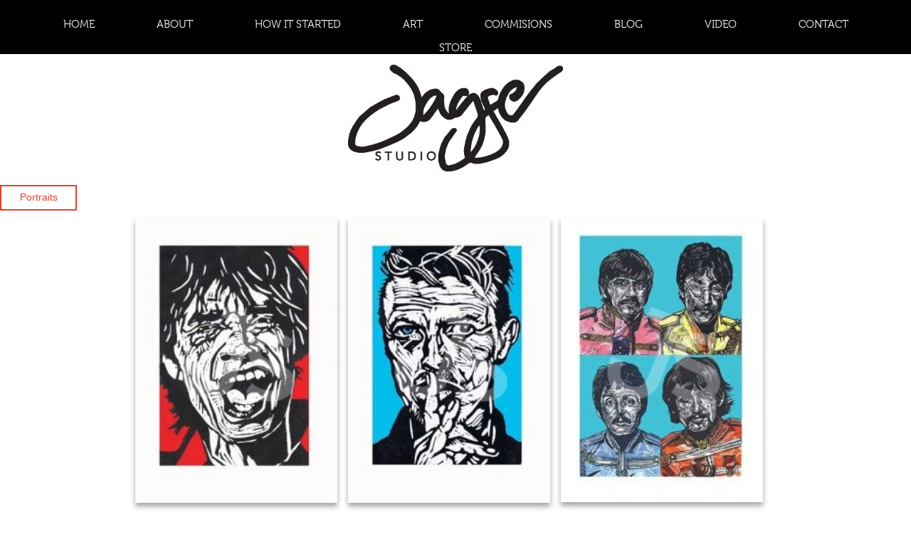

--- FILE ---
content_type: text/html; charset=UTF-8
request_url: https://jaggerstudio.uk/art/
body_size: 10526
content:
<!DOCTYPE HTML>
<html>
	<head>
		
		<script src="https://use.typekit.net/zqt2kjf.js"></script>
		<script>try{Typekit.load({ async: true });}catch(e){}</script>
	
		<title>Art</title>
		<!-- Meta -->
		<meta name="author" content="Webposse">
		<meta charset="UTF-8">
		<meta name="viewport" content="wiDth=device-width, initial-scale=1, maximum-scale=1">
		<!-- CSS -->
		<link rel="stylesheet" type="text/css" href="https://jaggerstudio.uk/wp-content/themes/jaggerstudio/style.css"/> 
		<meta name='robots' content='index, follow, max-image-preview:large, max-snippet:-1, max-video-preview:-1' />

	<!-- This site is optimized with the Yoast SEO plugin v26.6 - https://yoast.com/wordpress/plugins/seo/ -->
	<meta name="description" content="This is the showcase gallery of Jagger Studio for live updates on my latest work please click the link to my instagram page in the footer" />
	<link rel="canonical" href="https://jaggerstudio.uk/art/" />
	<meta property="og:locale" content="en_US" />
	<meta property="og:type" content="article" />
	<meta property="og:title" content="Art - Lino Print Showcase: the latest prints and merchandise" />
	<meta property="og:description" content="This is the showcase gallery of Jagger Studio for live updates on my latest work please click the link to my instagram page in the footer" />
	<meta property="og:url" content="https://jaggerstudio.uk/art/" />
	<meta property="og:site_name" content="Jagger Studio" />
	<meta property="article:modified_time" content="2018-01-23T15:17:34+00:00" />
	<meta name="twitter:card" content="summary_large_image" />
	<meta name="twitter:site" content="@jaggerstudio" />
	<script type="application/ld+json" class="yoast-schema-graph">{"@context":"https://schema.org","@graph":[{"@type":"WebPage","@id":"https://jaggerstudio.uk/art/","url":"https://jaggerstudio.uk/art/","name":"Art - Lino Print Showcase: the latest prints and merchandise","isPartOf":{"@id":"https://jaggerstudio.uk/#website"},"datePublished":"2017-02-27T16:49:29+00:00","dateModified":"2018-01-23T15:17:34+00:00","description":"This is the showcase gallery of Jagger Studio for live updates on my latest work please click the link to my instagram page in the footer","breadcrumb":{"@id":"https://jaggerstudio.uk/art/#breadcrumb"},"inLanguage":"en-US","potentialAction":[{"@type":"ReadAction","target":["https://jaggerstudio.uk/art/"]}]},{"@type":"BreadcrumbList","@id":"https://jaggerstudio.uk/art/#breadcrumb","itemListElement":[{"@type":"ListItem","position":1,"name":"Home","item":"https://jaggerstudio.uk/"},{"@type":"ListItem","position":2,"name":"Art"}]},{"@type":"WebSite","@id":"https://jaggerstudio.uk/#website","url":"https://jaggerstudio.uk/","name":"Jagger Studio","description":"A Website to promote Steve Bennetts Lino Prints","potentialAction":[{"@type":"SearchAction","target":{"@type":"EntryPoint","urlTemplate":"https://jaggerstudio.uk/?s={search_term_string}"},"query-input":{"@type":"PropertyValueSpecification","valueRequired":true,"valueName":"search_term_string"}}],"inLanguage":"en-US"}]}</script>
	<!-- / Yoast SEO plugin. -->


<meta http-equiv="x-dns-prefetch-control" content="on">
<link href="https://app.ecwid.com" rel="preconnect" crossorigin />
<link href="https://ecomm.events" rel="preconnect" crossorigin />
<link href="https://d1q3axnfhmyveb.cloudfront.net" rel="preconnect" crossorigin />
<link href="https://dqzrr9k4bjpzk.cloudfront.net" rel="preconnect" crossorigin />
<link href="https://d1oxsl77a1kjht.cloudfront.net" rel="preconnect" crossorigin>
<link rel="prefetch" href="https://app.ecwid.com/script.js?41472028&data_platform=wporg&lang=en" as="script"/>
<link rel="prerender" href="https://jaggerstudio.uk/store/"/>
<link rel="alternate" title="oEmbed (JSON)" type="application/json+oembed" href="https://jaggerstudio.uk/wp-json/oembed/1.0/embed?url=https%3A%2F%2Fjaggerstudio.uk%2Fart%2F" />
<link rel="alternate" title="oEmbed (XML)" type="text/xml+oembed" href="https://jaggerstudio.uk/wp-json/oembed/1.0/embed?url=https%3A%2F%2Fjaggerstudio.uk%2Fart%2F&#038;format=xml" />
<style id='wp-img-auto-sizes-contain-inline-css' type='text/css'>
img:is([sizes=auto i],[sizes^="auto," i]){contain-intrinsic-size:3000px 1500px}
/*# sourceURL=wp-img-auto-sizes-contain-inline-css */
</style>
<style id='wp-emoji-styles-inline-css' type='text/css'>

	img.wp-smiley, img.emoji {
		display: inline !important;
		border: none !important;
		box-shadow: none !important;
		height: 1em !important;
		width: 1em !important;
		margin: 0 0.07em !important;
		vertical-align: -0.1em !important;
		background: none !important;
		padding: 0 !important;
	}
/*# sourceURL=wp-emoji-styles-inline-css */
</style>
<style id='wp-block-library-inline-css' type='text/css'>
:root{--wp-block-synced-color:#7a00df;--wp-block-synced-color--rgb:122,0,223;--wp-bound-block-color:var(--wp-block-synced-color);--wp-editor-canvas-background:#ddd;--wp-admin-theme-color:#007cba;--wp-admin-theme-color--rgb:0,124,186;--wp-admin-theme-color-darker-10:#006ba1;--wp-admin-theme-color-darker-10--rgb:0,107,160.5;--wp-admin-theme-color-darker-20:#005a87;--wp-admin-theme-color-darker-20--rgb:0,90,135;--wp-admin-border-width-focus:2px}@media (min-resolution:192dpi){:root{--wp-admin-border-width-focus:1.5px}}.wp-element-button{cursor:pointer}:root .has-very-light-gray-background-color{background-color:#eee}:root .has-very-dark-gray-background-color{background-color:#313131}:root .has-very-light-gray-color{color:#eee}:root .has-very-dark-gray-color{color:#313131}:root .has-vivid-green-cyan-to-vivid-cyan-blue-gradient-background{background:linear-gradient(135deg,#00d084,#0693e3)}:root .has-purple-crush-gradient-background{background:linear-gradient(135deg,#34e2e4,#4721fb 50%,#ab1dfe)}:root .has-hazy-dawn-gradient-background{background:linear-gradient(135deg,#faaca8,#dad0ec)}:root .has-subdued-olive-gradient-background{background:linear-gradient(135deg,#fafae1,#67a671)}:root .has-atomic-cream-gradient-background{background:linear-gradient(135deg,#fdd79a,#004a59)}:root .has-nightshade-gradient-background{background:linear-gradient(135deg,#330968,#31cdcf)}:root .has-midnight-gradient-background{background:linear-gradient(135deg,#020381,#2874fc)}:root{--wp--preset--font-size--normal:16px;--wp--preset--font-size--huge:42px}.has-regular-font-size{font-size:1em}.has-larger-font-size{font-size:2.625em}.has-normal-font-size{font-size:var(--wp--preset--font-size--normal)}.has-huge-font-size{font-size:var(--wp--preset--font-size--huge)}.has-text-align-center{text-align:center}.has-text-align-left{text-align:left}.has-text-align-right{text-align:right}.has-fit-text{white-space:nowrap!important}#end-resizable-editor-section{display:none}.aligncenter{clear:both}.items-justified-left{justify-content:flex-start}.items-justified-center{justify-content:center}.items-justified-right{justify-content:flex-end}.items-justified-space-between{justify-content:space-between}.screen-reader-text{border:0;clip-path:inset(50%);height:1px;margin:-1px;overflow:hidden;padding:0;position:absolute;width:1px;word-wrap:normal!important}.screen-reader-text:focus{background-color:#ddd;clip-path:none;color:#444;display:block;font-size:1em;height:auto;left:5px;line-height:normal;padding:15px 23px 14px;text-decoration:none;top:5px;width:auto;z-index:100000}html :where(.has-border-color){border-style:solid}html :where([style*=border-top-color]){border-top-style:solid}html :where([style*=border-right-color]){border-right-style:solid}html :where([style*=border-bottom-color]){border-bottom-style:solid}html :where([style*=border-left-color]){border-left-style:solid}html :where([style*=border-width]){border-style:solid}html :where([style*=border-top-width]){border-top-style:solid}html :where([style*=border-right-width]){border-right-style:solid}html :where([style*=border-bottom-width]){border-bottom-style:solid}html :where([style*=border-left-width]){border-left-style:solid}html :where(img[class*=wp-image-]){height:auto;max-width:100%}:where(figure){margin:0 0 1em}html :where(.is-position-sticky){--wp-admin--admin-bar--position-offset:var(--wp-admin--admin-bar--height,0px)}@media screen and (max-width:600px){html :where(.is-position-sticky){--wp-admin--admin-bar--position-offset:0px}}

/*# sourceURL=wp-block-library-inline-css */
</style><style id='global-styles-inline-css' type='text/css'>
:root{--wp--preset--aspect-ratio--square: 1;--wp--preset--aspect-ratio--4-3: 4/3;--wp--preset--aspect-ratio--3-4: 3/4;--wp--preset--aspect-ratio--3-2: 3/2;--wp--preset--aspect-ratio--2-3: 2/3;--wp--preset--aspect-ratio--16-9: 16/9;--wp--preset--aspect-ratio--9-16: 9/16;--wp--preset--color--black: #000000;--wp--preset--color--cyan-bluish-gray: #abb8c3;--wp--preset--color--white: #ffffff;--wp--preset--color--pale-pink: #f78da7;--wp--preset--color--vivid-red: #cf2e2e;--wp--preset--color--luminous-vivid-orange: #ff6900;--wp--preset--color--luminous-vivid-amber: #fcb900;--wp--preset--color--light-green-cyan: #7bdcb5;--wp--preset--color--vivid-green-cyan: #00d084;--wp--preset--color--pale-cyan-blue: #8ed1fc;--wp--preset--color--vivid-cyan-blue: #0693e3;--wp--preset--color--vivid-purple: #9b51e0;--wp--preset--gradient--vivid-cyan-blue-to-vivid-purple: linear-gradient(135deg,rgb(6,147,227) 0%,rgb(155,81,224) 100%);--wp--preset--gradient--light-green-cyan-to-vivid-green-cyan: linear-gradient(135deg,rgb(122,220,180) 0%,rgb(0,208,130) 100%);--wp--preset--gradient--luminous-vivid-amber-to-luminous-vivid-orange: linear-gradient(135deg,rgb(252,185,0) 0%,rgb(255,105,0) 100%);--wp--preset--gradient--luminous-vivid-orange-to-vivid-red: linear-gradient(135deg,rgb(255,105,0) 0%,rgb(207,46,46) 100%);--wp--preset--gradient--very-light-gray-to-cyan-bluish-gray: linear-gradient(135deg,rgb(238,238,238) 0%,rgb(169,184,195) 100%);--wp--preset--gradient--cool-to-warm-spectrum: linear-gradient(135deg,rgb(74,234,220) 0%,rgb(151,120,209) 20%,rgb(207,42,186) 40%,rgb(238,44,130) 60%,rgb(251,105,98) 80%,rgb(254,248,76) 100%);--wp--preset--gradient--blush-light-purple: linear-gradient(135deg,rgb(255,206,236) 0%,rgb(152,150,240) 100%);--wp--preset--gradient--blush-bordeaux: linear-gradient(135deg,rgb(254,205,165) 0%,rgb(254,45,45) 50%,rgb(107,0,62) 100%);--wp--preset--gradient--luminous-dusk: linear-gradient(135deg,rgb(255,203,112) 0%,rgb(199,81,192) 50%,rgb(65,88,208) 100%);--wp--preset--gradient--pale-ocean: linear-gradient(135deg,rgb(255,245,203) 0%,rgb(182,227,212) 50%,rgb(51,167,181) 100%);--wp--preset--gradient--electric-grass: linear-gradient(135deg,rgb(202,248,128) 0%,rgb(113,206,126) 100%);--wp--preset--gradient--midnight: linear-gradient(135deg,rgb(2,3,129) 0%,rgb(40,116,252) 100%);--wp--preset--font-size--small: 13px;--wp--preset--font-size--medium: 20px;--wp--preset--font-size--large: 36px;--wp--preset--font-size--x-large: 42px;--wp--preset--spacing--20: 0.44rem;--wp--preset--spacing--30: 0.67rem;--wp--preset--spacing--40: 1rem;--wp--preset--spacing--50: 1.5rem;--wp--preset--spacing--60: 2.25rem;--wp--preset--spacing--70: 3.38rem;--wp--preset--spacing--80: 5.06rem;--wp--preset--shadow--natural: 6px 6px 9px rgba(0, 0, 0, 0.2);--wp--preset--shadow--deep: 12px 12px 50px rgba(0, 0, 0, 0.4);--wp--preset--shadow--sharp: 6px 6px 0px rgba(0, 0, 0, 0.2);--wp--preset--shadow--outlined: 6px 6px 0px -3px rgb(255, 255, 255), 6px 6px rgb(0, 0, 0);--wp--preset--shadow--crisp: 6px 6px 0px rgb(0, 0, 0);}:where(.is-layout-flex){gap: 0.5em;}:where(.is-layout-grid){gap: 0.5em;}body .is-layout-flex{display: flex;}.is-layout-flex{flex-wrap: wrap;align-items: center;}.is-layout-flex > :is(*, div){margin: 0;}body .is-layout-grid{display: grid;}.is-layout-grid > :is(*, div){margin: 0;}:where(.wp-block-columns.is-layout-flex){gap: 2em;}:where(.wp-block-columns.is-layout-grid){gap: 2em;}:where(.wp-block-post-template.is-layout-flex){gap: 1.25em;}:where(.wp-block-post-template.is-layout-grid){gap: 1.25em;}.has-black-color{color: var(--wp--preset--color--black) !important;}.has-cyan-bluish-gray-color{color: var(--wp--preset--color--cyan-bluish-gray) !important;}.has-white-color{color: var(--wp--preset--color--white) !important;}.has-pale-pink-color{color: var(--wp--preset--color--pale-pink) !important;}.has-vivid-red-color{color: var(--wp--preset--color--vivid-red) !important;}.has-luminous-vivid-orange-color{color: var(--wp--preset--color--luminous-vivid-orange) !important;}.has-luminous-vivid-amber-color{color: var(--wp--preset--color--luminous-vivid-amber) !important;}.has-light-green-cyan-color{color: var(--wp--preset--color--light-green-cyan) !important;}.has-vivid-green-cyan-color{color: var(--wp--preset--color--vivid-green-cyan) !important;}.has-pale-cyan-blue-color{color: var(--wp--preset--color--pale-cyan-blue) !important;}.has-vivid-cyan-blue-color{color: var(--wp--preset--color--vivid-cyan-blue) !important;}.has-vivid-purple-color{color: var(--wp--preset--color--vivid-purple) !important;}.has-black-background-color{background-color: var(--wp--preset--color--black) !important;}.has-cyan-bluish-gray-background-color{background-color: var(--wp--preset--color--cyan-bluish-gray) !important;}.has-white-background-color{background-color: var(--wp--preset--color--white) !important;}.has-pale-pink-background-color{background-color: var(--wp--preset--color--pale-pink) !important;}.has-vivid-red-background-color{background-color: var(--wp--preset--color--vivid-red) !important;}.has-luminous-vivid-orange-background-color{background-color: var(--wp--preset--color--luminous-vivid-orange) !important;}.has-luminous-vivid-amber-background-color{background-color: var(--wp--preset--color--luminous-vivid-amber) !important;}.has-light-green-cyan-background-color{background-color: var(--wp--preset--color--light-green-cyan) !important;}.has-vivid-green-cyan-background-color{background-color: var(--wp--preset--color--vivid-green-cyan) !important;}.has-pale-cyan-blue-background-color{background-color: var(--wp--preset--color--pale-cyan-blue) !important;}.has-vivid-cyan-blue-background-color{background-color: var(--wp--preset--color--vivid-cyan-blue) !important;}.has-vivid-purple-background-color{background-color: var(--wp--preset--color--vivid-purple) !important;}.has-black-border-color{border-color: var(--wp--preset--color--black) !important;}.has-cyan-bluish-gray-border-color{border-color: var(--wp--preset--color--cyan-bluish-gray) !important;}.has-white-border-color{border-color: var(--wp--preset--color--white) !important;}.has-pale-pink-border-color{border-color: var(--wp--preset--color--pale-pink) !important;}.has-vivid-red-border-color{border-color: var(--wp--preset--color--vivid-red) !important;}.has-luminous-vivid-orange-border-color{border-color: var(--wp--preset--color--luminous-vivid-orange) !important;}.has-luminous-vivid-amber-border-color{border-color: var(--wp--preset--color--luminous-vivid-amber) !important;}.has-light-green-cyan-border-color{border-color: var(--wp--preset--color--light-green-cyan) !important;}.has-vivid-green-cyan-border-color{border-color: var(--wp--preset--color--vivid-green-cyan) !important;}.has-pale-cyan-blue-border-color{border-color: var(--wp--preset--color--pale-cyan-blue) !important;}.has-vivid-cyan-blue-border-color{border-color: var(--wp--preset--color--vivid-cyan-blue) !important;}.has-vivid-purple-border-color{border-color: var(--wp--preset--color--vivid-purple) !important;}.has-vivid-cyan-blue-to-vivid-purple-gradient-background{background: var(--wp--preset--gradient--vivid-cyan-blue-to-vivid-purple) !important;}.has-light-green-cyan-to-vivid-green-cyan-gradient-background{background: var(--wp--preset--gradient--light-green-cyan-to-vivid-green-cyan) !important;}.has-luminous-vivid-amber-to-luminous-vivid-orange-gradient-background{background: var(--wp--preset--gradient--luminous-vivid-amber-to-luminous-vivid-orange) !important;}.has-luminous-vivid-orange-to-vivid-red-gradient-background{background: var(--wp--preset--gradient--luminous-vivid-orange-to-vivid-red) !important;}.has-very-light-gray-to-cyan-bluish-gray-gradient-background{background: var(--wp--preset--gradient--very-light-gray-to-cyan-bluish-gray) !important;}.has-cool-to-warm-spectrum-gradient-background{background: var(--wp--preset--gradient--cool-to-warm-spectrum) !important;}.has-blush-light-purple-gradient-background{background: var(--wp--preset--gradient--blush-light-purple) !important;}.has-blush-bordeaux-gradient-background{background: var(--wp--preset--gradient--blush-bordeaux) !important;}.has-luminous-dusk-gradient-background{background: var(--wp--preset--gradient--luminous-dusk) !important;}.has-pale-ocean-gradient-background{background: var(--wp--preset--gradient--pale-ocean) !important;}.has-electric-grass-gradient-background{background: var(--wp--preset--gradient--electric-grass) !important;}.has-midnight-gradient-background{background: var(--wp--preset--gradient--midnight) !important;}.has-small-font-size{font-size: var(--wp--preset--font-size--small) !important;}.has-medium-font-size{font-size: var(--wp--preset--font-size--medium) !important;}.has-large-font-size{font-size: var(--wp--preset--font-size--large) !important;}.has-x-large-font-size{font-size: var(--wp--preset--font-size--x-large) !important;}
/*# sourceURL=global-styles-inline-css */
</style>

<style id='classic-theme-styles-inline-css' type='text/css'>
/*! This file is auto-generated */
.wp-block-button__link{color:#fff;background-color:#32373c;border-radius:9999px;box-shadow:none;text-decoration:none;padding:calc(.667em + 2px) calc(1.333em + 2px);font-size:1.125em}.wp-block-file__button{background:#32373c;color:#fff;text-decoration:none}
/*# sourceURL=/wp-includes/css/classic-themes.min.css */
</style>
<link rel='stylesheet' id='wp-components-css' href='https://jaggerstudio.uk/wp-includes/css/dist/components/style.min.css?ver=e0f8e47a525109242cd7cfaa540484a9' type='text/css' media='all' />
<link rel='stylesheet' id='wp-preferences-css' href='https://jaggerstudio.uk/wp-includes/css/dist/preferences/style.min.css?ver=e0f8e47a525109242cd7cfaa540484a9' type='text/css' media='all' />
<link rel='stylesheet' id='wp-block-editor-css' href='https://jaggerstudio.uk/wp-includes/css/dist/block-editor/style.min.css?ver=e0f8e47a525109242cd7cfaa540484a9' type='text/css' media='all' />
<link rel='stylesheet' id='wp-reusable-blocks-css' href='https://jaggerstudio.uk/wp-includes/css/dist/reusable-blocks/style.min.css?ver=e0f8e47a525109242cd7cfaa540484a9' type='text/css' media='all' />
<link rel='stylesheet' id='wp-patterns-css' href='https://jaggerstudio.uk/wp-includes/css/dist/patterns/style.min.css?ver=e0f8e47a525109242cd7cfaa540484a9' type='text/css' media='all' />
<link rel='stylesheet' id='wp-editor-css' href='https://jaggerstudio.uk/wp-includes/css/dist/editor/style.min.css?ver=e0f8e47a525109242cd7cfaa540484a9' type='text/css' media='all' />
<link rel='stylesheet' id='block-robo-gallery-style-css-css' href='https://jaggerstudio.uk/wp-content/plugins/robo-gallery/includes/extensions/block/dist/blocks.style.build.css?ver=5.1.1' type='text/css' media='all' />
<link rel='stylesheet' id='contact-form-7-css' href='https://jaggerstudio.uk/wp-content/plugins/contact-form-7/includes/css/styles.css?ver=6.1.4' type='text/css' media='all' />
<link rel='stylesheet' id='ecwid-css-css' href='https://jaggerstudio.uk/wp-content/plugins/ecwid-shopping-cart/css/frontend.css?ver=7.0.5' type='text/css' media='all' />
<script type="text/javascript" src="https://jaggerstudio.uk/wp-includes/js/jquery/jquery.min.js?ver=3.7.1" id="jquery-core-js"></script>
<script type="text/javascript" src="https://jaggerstudio.uk/wp-includes/js/jquery/jquery-migrate.min.js?ver=3.4.1" id="jquery-migrate-js"></script>
<script type="text/javascript" src="https://jaggerstudio.uk/wp-content/themes/jaggerstudio/js/jquery.matchHeight-min.js?ver=e0f8e47a525109242cd7cfaa540484a9" id="jquery-match-height-js"></script>
<script type="text/javascript" src="https://jaggerstudio.uk/wp-content/themes/jaggerstudio/js/javascript.js?ver=e0f8e47a525109242cd7cfaa540484a9" id="webposse-custom-javascript-js"></script>
<link rel="https://api.w.org/" href="https://jaggerstudio.uk/wp-json/" /><link rel="alternate" title="JSON" type="application/json" href="https://jaggerstudio.uk/wp-json/wp/v2/pages/9" /><link rel="EditURI" type="application/rsd+xml" title="RSD" href="https://jaggerstudio.uk/xmlrpc.php?rsd" />

<link rel='shortlink' href='https://jaggerstudio.uk/?p=9' />
<script data-cfasync="false" data-no-optimize="1" type="text/javascript">
window.ec = window.ec || Object()
window.ec.config = window.ec.config || Object();
window.ec.config.enable_canonical_urls = true;

</script>
        <!--noptimize-->
        <script data-cfasync="false" type="text/javascript">
            window.ec = window.ec || Object();
            window.ec.config = window.ec.config || Object();
            window.ec.config.store_main_page_url = 'https://jaggerstudio.uk/store/';
        </script>
        <!--/noptimize-->
        

<!-- Styles generated by Posts in Sidebar plugin -->
<style type="text/css">
.pis-title-link, .pis-title {
color: #000 !important;
margin-bottom: 6px;
margin-top: 6px;
}
.widget-title {
color: #ffa500 !important;
}
</style>
<!-- / Styles generated by Posts in Sidebar plugin -->

<link rel="icon" href="https://jaggerstudio.uk/wp-content/uploads/2018/01/cropped-Cohen-Shop-Icon-32x32.jpg" sizes="32x32" />
<link rel="icon" href="https://jaggerstudio.uk/wp-content/uploads/2018/01/cropped-Cohen-Shop-Icon-192x192.jpg" sizes="192x192" />
<link rel="apple-touch-icon" href="https://jaggerstudio.uk/wp-content/uploads/2018/01/cropped-Cohen-Shop-Icon-180x180.jpg" />
<meta name="msapplication-TileImage" content="https://jaggerstudio.uk/wp-content/uploads/2018/01/cropped-Cohen-Shop-Icon-270x270.jpg" />
		<style type="text/css" id="wp-custom-css">
			/* Wrapper */
#wpcf7-f152-p13-o1 {
	width:67%;
  margin: 0 auto;
}
.my-container-class p.images-seconf-block {
	margin:auto;
	width:33%;
}
#wpcf7-f152-p13-o1 input[type="text"] {
	margin-bottom:20px;
}

#wpcf7-f152-p13-o1.wpcf7{
	background:#ffffff00;
}
#wpcf7-f152-p13-o1 .wpcf7-form {
  background: #ffffff00;
  padding:15px 15rem;
  border-radius: 16px;
  box-sizing: border-box;
}

/* Reset default paragraphs */
#wpcf7-f152-p13-o1 .wpcf7-form p {
  margin: 0 0 18px;
}

/* Input + textarea base styles */
#wpcf7-f152-p13-o1 .wpcf7-form-control.wpcf7-text,
#wpcf7-f152-p13-o1 .wpcf7-form-control.wpcf7-email,
#wpcf7-f152-p13-o1 .wpcf7-form-control.wpcf7-textarea {
  width: 100%;
  box-sizing: border-box;
  font-size: 15px;
  line-height: 1.4;
  padding: 12px 14px;
  border-radius: 8px;
  border: 1px solid #dde2ea;
  background-color: #f7f8fb;
  color: #1f2933;
  transition: border-color 0.15s ease, box-shadow 0.15s ease, background-color 0.15s ease;
}

/* Textarea height and resize behavior */
#wpcf7-f152-p13-o1 .wpcf7-form-control.wpcf7-textarea {
	border-color:black;
  min-height: 140px;
  resize: vertical;
}

/* Placeholder styling */
#wpcf7-f152-p13-o1 .wpcf7-form-control::placeholder {
  color: #9aa4b2;
  font-weight: 400;
}

/* Focus states */
#wpcf7-f152-p13-o1 .wpcf7-form-control:focus {
	    outline: none;
    background-color: #535353;
    border-color: #111827;
    box-shadow: 0 0 0 1px rgb(192 192 192 / 20%);
}

/* Submit button */
#wpcf7-f152-p13-o1 .wpcf7-submit {
  display: inline-flex;
  align-items: center;
  justify-content: center;
  padding: 8px;
  border-radius: 8px;
  border: none;
  cursor: pointer;
  font-size: 15px;
  font-weight: 600;
  letter-spacing: 0.03em;
  text-transform: uppercase;
  background: #111827;
  color: #ffffff;
  transition: background-color 0.15s ease, box-shadow 0.15s ease, transform 0.1s ease;
}

/* Button hover and active */
#wpcf7-f152-p13-o1 .wpcf7-submit:hover {
  background: #0f172a;
  box-shadow: 0 8px 24px rgba(15, 23, 42, 0.35);
}

#wpcf7-f152-p13-o1 .wpcf7-submit:active {
  transform: translateY(1px);
  box-shadow: 0 4px 14px rgba(15, 23, 42, 0.35);
}

/* Spinner next to button */
#wpcf7-f152-p13-o1 .wpcf7-spinner {
  margin-left: 10px;
}

/* Error states (CF7 default classes) */
#wpcf7-f152-p13-o1 .wpcf7-form-control.wpcf7-not-valid {
  border-color: #dc2626;
  background-color: #fef2f2;
}

#wpcf7-f152-p13-o1 .wpcf7-not-valid-tip {
  color: #b91c1c;
  font-size: 13px;
  margin-top: 4px;
}

/* Response output (success / error message) */
#wpcf7-f152-p13-o1 .wpcf7-response-output {
  margin: 10px 0 0;
  padding: 10px 14px;
  border-radius: 8px;
  font-size: 14px;
}

/* Success message */
#wpcf7-f152-p13-o1 .wpcf7-mail-sent-ok {
  border: 1px solid #16a34a;
  background-color: #ecfdf3;
  color: #166534;
}

/* Error message */
#wpcf7-f152-p13-o1 .wpcf7-validation-errors,
#wpcf7-f152-p13-o1 .wpcf7-acceptance-missing {
  border: 1px solid #dc2626;
  background-color: #fef2f2;
  color: #991b1b;
}

/* Small screens */
@media (max-width: 600px) {
  #wpcf7-f152-p13-o1 .wpcf7-form {
    padding: 24px 18px;
    border-radius: 12px;
  }
}
#wpcf7-f152-p13-o1 .wpcf7-form-control.wpcf7-text, #wpcf7-f152-p13-o1 .wpcf7-form-control.wpcf7-email, #wpcf7-f152-p13-o1 .wpcf7-form-control.wpcf7-textarea{
	border-color:black;
	background-color:#fdfdfd;
}
.my-container-class {
    display: flex;
    flex-wrap: wrap;
}
@media (max-width: 1289px) and (min-width: 768px) {
#wpcf7-f152-p13-o1 .wpcf7-form{
	padding:4px 4rem;
}
	.my-container-class{
		height: 40rem;	}
}
@media (max-width: 767px) {
	#wpcf7-f152-p13-o1 .wpcf7-form{
	padding:4px 4rem;
}
	#wpcf7-f152-p13-o1,
	p.images-seconf-block{
		width:100%;
	}
	.my-container-class{
		flex-wrap:wrap;
		height: 60rem;	}
}
		</style>
			<link rel='stylesheet' id='gallery-css' href='https://jaggerstudio.uk/wp-content/plugins/robo-gallery/css/gallery.css?ver=5.1.1' type='text/css' media='all' />
<link rel='stylesheet' id='font-css' href='https://jaggerstudio.uk/wp-content/plugins/robo-gallery/css/gallery.font.css?ver=5.1.1' type='text/css' media='all' />
<link rel='stylesheet' id='robo-gallery-dynamic-id114-css' href='https://jaggerstudio.uk/wp-content/plugins/robo-gallery/cache/css/robo_gallery_css_id114_69301d021f678.css?ver=5.1.1' type='text/css' media='all' />
</head>
	
<navigation>
	<div class="container">

			<div class="menu-header-menu-container"><ul id="menu-header-menu" class="nav"><li id="menu-item-19" class="menu-item menu-item-type-post_type menu-item-object-page menu-item-home menu-item-19"><a href="https://jaggerstudio.uk/">Home</a></li>
<li id="menu-item-18" class="menu-item menu-item-type-post_type menu-item-object-page menu-item-18"><a href="https://jaggerstudio.uk/about/">About</a></li>
<li id="menu-item-247" class="menu-item menu-item-type-post_type menu-item-object-page menu-item-247"><a href="https://jaggerstudio.uk/how-it-started/">How it started</a></li>
<li id="menu-item-666" class="menu-item menu-item-type-post_type menu-item-object-page menu-item-has-children menu-item-666"><a href="https://jaggerstudio.uk/art/portraits/">Art</a>
<ul class="sub-menu">
	<li id="menu-item-665" class="menu-item menu-item-type-post_type menu-item-object-page menu-item-665"><a href="https://jaggerstudio.uk/art/portraits/">Portraits</a></li>
	<li id="menu-item-670" class="menu-item menu-item-type-post_type menu-item-object-page menu-item-670"><a href="https://jaggerstudio.uk/art/other/">Other</a></li>
</ul>
</li>
<li id="menu-item-576" class="menu-item menu-item-type-post_type menu-item-object-page menu-item-576"><a href="https://jaggerstudio.uk/commisions/">Commisions</a></li>
<li id="menu-item-16" class="menu-item menu-item-type-post_type menu-item-object-page menu-item-16"><a href="https://jaggerstudio.uk/blog/">Blog</a></li>
<li id="menu-item-1397" class="menu-item menu-item-type-post_type menu-item-object-page menu-item-1397"><a href="https://jaggerstudio.uk/video/">Video</a></li>
<li id="menu-item-20" class="menu-item menu-item-type-post_type menu-item-object-page menu-item-20"><a href="https://jaggerstudio.uk/contact/">Contact</a></li>
<li id="menu-item-1319" class="menu-item menu-item-type-ecwid_menu_item menu-item-object-ecwid-store-with-categories menu-item-1319"><a href="https://jaggerstudio.uk/store/">Store</a></li>
</ul></div>
	</div>
</navigation>



<div class="container">
	<div class="logo-header">
		<a href="http://jaggerstudio.uk/"><img style="height: 150px;"id="logo" src="https://jaggerstudio.uk/wp-content/uploads/2019/05/Jagger-studio-logo.png" alt="logo" /></a>
	</div>
</div>

<div class="container">
	<div>                         </div><style type="text/css" scoped>.rbs_gallery_69678e1cb9b96Spinner{
				margin: 50px auto;
				width: 50px;
				height: 40px;
				text-align: center;
				font-size: 10px;
			}
			.rbs_gallery_69678e1cb9b96Spinner > div{
			  background-color: #333;
			  height: 100%;
			  width: 6px;
			  display: inline-block;
			  -webkit-animation: rbs_gallery_69678e1cb9b96-stretchdelay 1.2s infinite ease-in-out;
			  animation: rbs_gallery_69678e1cb9b96-stretchdelay 1.2s infinite ease-in-out;
			}
			.rbs_gallery_69678e1cb9b96Spinner .rbs_gallery_69678e1cb9b96Rect2 {
			  -webkit-animation-delay: -1.1s;
			  animation-delay: -1.1s;
			}
			.rbs_gallery_69678e1cb9b96Spinner .rbs_gallery_69678e1cb9b96Rect3 {
			  -webkit-animation-delay: -1.0s;
			  animation-delay: -1.0s;
			}
			.rbs_gallery_69678e1cb9b96Spinner .rbs_gallery_69678e1cb9b96Rect4 {
			  -webkit-animation-delay: -0.9s;
			  animation-delay: -0.9s;
			}
			.rbs_gallery_69678e1cb9b96Spinner .rbs_gallery_69678e1cb9b96Rect5 {
			  -webkit-animation-delay: -0.8s;
			  animation-delay: -0.8s;
			}
			@-webkit-keyframes rbs_gallery_69678e1cb9b96-stretchdelay {
			  0%, 40%, 100% { -webkit-transform: scaleY(0.4) }  
			  20% { -webkit-transform: scaleY(1.0) }
			}
			@keyframes rbs_gallery_69678e1cb9b96-stretchdelay {
			  0%, 40%, 100% { 
			    transform: scaleY(0.4);
			    -webkit-transform: scaleY(0.4);
			  }  20% { 
			    transform: scaleY(1.0);
			    -webkit-transform: scaleY(1.0);
			  }
			}
		</style><div class="robo-gallery-wrap robo-gallery-wrap-id114 robo-gallery-" ><div id="rbs_gallery_69678e1cb9b96-block-loader" class="rbs_gallery_69678e1cb9b96Spinner"><div class="rbs_gallery_69678e1cb9b96Rect1"></div> <div class="rbs_gallery_69678e1cb9b96Rect2"></div> <div class="rbs_gallery_69678e1cb9b96Rect3"></div> <div class="rbs_gallery_69678e1cb9b96Rect4"></div> <div class="rbs_gallery_69678e1cb9b96Rect5"></div></div><div class="rbs_gallery_button  rbs_gallery_align_left" id="rbs_gallery_69678e1cb9b96filter" style=" display: none;" ><a class="button button-border-caution  " href="#" data-filter=".category114">Portraits</a></div><div id="robo_gallery_main_block_rbs_gallery_69678e1cb9b96" class="robogallery-gallery-114" style="width:900px;margin:0 auto;  display: none;"><div id="rbs_gallery_69678e1cb9b96" data-options="rbs_gallery_69678e1cb9b96" style="width:100%;" class="robo_gallery  "><div class="rbs-img  category114 " ><div class="rbs-img-image   " ><div class="rbs-img-thumbs"  data-thumbnail="https://jaggerstudio.uk/wp-content/uploads/2017/03/JaggerWEB-212x300.jpg"  title="JaggerWEB"  data-width="212"  data-height="300" ></div><div class="rbs-img-data-popup"  data-popup="https://jaggerstudio.uk/wp-content/uploads/2017/03/JaggerWEB.jpg"  title="JaggerWEB" ></div><div class="thumbnail-overlay"><div class="rbsIcons"><i class="fa fa-search-plus rbsZoomIcon  rbs-lightbox" ></i></div></div></div></div><div class="rbs-img  category114 " ><div class="rbs-img-image   " ><div class="rbs-img-thumbs"  data-thumbnail="https://jaggerstudio.uk/wp-content/uploads/2018/01/Bowie-WEB-212x300.jpg"  title="Bowie-WEB"  data-width="212"  data-height="300" ></div><div class="rbs-img-data-popup"  data-popup="https://jaggerstudio.uk/wp-content/uploads/2018/01/Bowie-WEB.jpg"  title="Bowie-WEB" ></div><div class="thumbnail-overlay"><div class="rbsIcons"><i class="fa fa-search-plus rbsZoomIcon  rbs-lightbox" ></i></div></div></div></div><div class="rbs-img  category114 " ><div class="rbs-img-image   " ><div class="rbs-img-thumbs"  data-thumbnail="https://jaggerstudio.uk/wp-content/uploads/2018/01/A3-Poster-BeatlesWEB-213x300.jpg"  title="A3-Poster-BeatlesWEB"  data-width="213"  data-height="300" ></div><div class="rbs-img-data-popup"  data-popup="https://jaggerstudio.uk/wp-content/uploads/2018/01/A3-Poster-BeatlesWEB.jpg"  title="A3-Poster-BeatlesWEB" ></div><div class="thumbnail-overlay"><div class="rbsIcons"><i class="fa fa-search-plus rbsZoomIcon  rbs-lightbox" ></i></div></div></div></div><div class="rbs-img  category114 " ><div class="rbs-img-image   " ><div class="rbs-img-thumbs"  data-thumbnail="https://jaggerstudio.uk/wp-content/uploads/2018/01/GeorgeWEB-201x300.jpg"  title="GeorgeWEB"  data-width="201"  data-height="300" ></div><div class="rbs-img-data-popup"  data-popup="https://jaggerstudio.uk/wp-content/uploads/2018/01/GeorgeWEB.jpg"  title="GeorgeWEB" ></div><div class="thumbnail-overlay"><div class="rbsIcons"><i class="fa fa-search-plus rbsZoomIcon  rbs-lightbox" ></i></div></div></div></div><div class="rbs-img  category114 " ><div class="rbs-img-image   " ><div class="rbs-img-thumbs"  data-thumbnail="https://jaggerstudio.uk/wp-content/uploads/2018/01/John-LennonWEB-201x300.jpg"  title="John-LennonWEB"  data-width="201"  data-height="300" ></div><div class="rbs-img-data-popup"  data-popup="https://jaggerstudio.uk/wp-content/uploads/2018/01/John-LennonWEB.jpg"  title="John-LennonWEB" ></div><div class="thumbnail-overlay"><div class="rbsIcons"><i class="fa fa-search-plus rbsZoomIcon  rbs-lightbox" ></i></div></div></div></div><div class="rbs-img  category114 " ><div class="rbs-img-image   " ><div class="rbs-img-thumbs"  data-thumbnail="https://jaggerstudio.uk/wp-content/uploads/2018/01/PaulWEB-201x300.jpg"  title="PaulWEB"  data-width="201"  data-height="300" ></div><div class="rbs-img-data-popup"  data-popup="https://jaggerstudio.uk/wp-content/uploads/2018/01/PaulWEB.jpg"  title="PaulWEB" ></div><div class="thumbnail-overlay"><div class="rbsIcons"><i class="fa fa-search-plus rbsZoomIcon  rbs-lightbox" ></i></div></div></div></div><div class="rbs-img  category114 " ><div class="rbs-img-image   " ><div class="rbs-img-thumbs"  data-thumbnail="https://jaggerstudio.uk/wp-content/uploads/2017/03/ringoWEB-201x300.jpg"  title="ringoWEB"  data-width="201"  data-height="300" ></div><div class="rbs-img-data-popup"  data-popup="https://jaggerstudio.uk/wp-content/uploads/2017/03/ringoWEB.jpg"  title="ringoWEB" ></div><div class="thumbnail-overlay"><div class="rbsIcons"><i class="fa fa-search-plus rbsZoomIcon  rbs-lightbox" ></i></div></div></div></div><div class="rbs-img  category114 " ><div class="rbs-img-image   " ><div class="rbs-img-thumbs"  data-thumbnail="https://jaggerstudio.uk/wp-content/uploads/2017/03/keithDigitalWEB-215x300.jpg"  title="keithDigitalWEB"  data-width="215"  data-height="300" ></div><div class="rbs-img-data-popup"  data-popup="https://jaggerstudio.uk/wp-content/uploads/2017/03/keithDigitalWEB.jpg"  title="keithDigitalWEB" ></div><div class="thumbnail-overlay"><div class="rbsIcons"><i class="fa fa-search-plus rbsZoomIcon  rbs-lightbox" ></i></div></div></div></div><div class="rbs-img  category114 " ><div class="rbs-img-image   " ><div class="rbs-img-thumbs"  data-thumbnail="https://jaggerstudio.uk/wp-content/uploads/2017/03/RihannaNEWWEB-238x300.jpg"  title="RihannaNEWWEB"  data-width="238"  data-height="300" ></div><div class="rbs-img-data-popup"  data-popup="https://jaggerstudio.uk/wp-content/uploads/2017/03/RihannaNEWWEB.jpg"  title="RihannaNEWWEB" ></div><div class="thumbnail-overlay"><div class="rbsIcons"><i class="fa fa-search-plus rbsZoomIcon  rbs-lightbox" ></i></div></div></div></div></div></div></div><script>var rbs_gallery_69678e1cb9b96 = {"version":"5.1.1","id":114,"class":"id114","roboGalleryDelay":1000,"mainContainer":"#robo_gallery_main_block_rbs_gallery_69678e1cb9b96","loadingContainer":"#rbs_gallery_69678e1cb9b96-block-loader","loadingContainerObj":"rbs_gallery_69678e1cb9b96-block-loader","columnWidth":"auto","columns":3,"resolutions":[{"columnWidth":"auto","columns":3,"maxWidth":960},{"columnWidth":"auto","columns":2,"maxWidth":650},{"columnWidth":"auto","columns":1,"maxWidth":450}],"lightboxOptions":{"gallery":{"enabled":true,"tCounter":"%curr% of %total%"}},"overlayEffect":"direction-aware-fade","boxesToLoadStart":11,"boxesToLoad":10,"LoadingWord":"Loading...","loadMoreWord":"Load More","noMoreEntriesWord":"No More Entries","horizontalSpaceBetweenBoxes":15,"verticalSpaceBetweenBoxes":15,"lazyLoad":1,"wrapContainer":"#robo-gallery-wrap-rbs_gallery_69678e1cb9b96","filterContainer":"#rbs_gallery_69678e1cb9b96filter","loadMoreClass":"button-border-caution "};</script><div>                         </div>
<div class="row">
<div class="col-md-5 col-sm-5 col-md-push-3 col-sm-push-3">
<div class="keith-info" style="margin-bottom: 20px;">
<div>
<span id="snippet_meta" class="desc desc-default">This is the showcase gallery of Jagger Studio for live updates on my latest work please click the link to my instagram page in the footer</span></p>
<p>&nbsp;</p>
</div>
</div>
</div>
</div>
		<script type="speculationrules">
{"prefetch":[{"source":"document","where":{"and":[{"href_matches":"/*"},{"not":{"href_matches":["/wp-*.php","/wp-admin/*","/wp-content/uploads/*","/wp-content/*","/wp-content/plugins/*","/wp-content/themes/jaggerstudio/*","/*\\?(.+)"]}},{"not":{"selector_matches":"a[rel~=\"nofollow\"]"}},{"not":{"selector_matches":".no-prefetch, .no-prefetch a"}}]},"eagerness":"conservative"}]}
</script>
<script type="text/javascript" src="https://jaggerstudio.uk/wp-includes/js/dist/hooks.min.js?ver=dd5603f07f9220ed27f1" id="wp-hooks-js"></script>
<script type="text/javascript" src="https://jaggerstudio.uk/wp-includes/js/dist/i18n.min.js?ver=c26c3dc7bed366793375" id="wp-i18n-js"></script>
<script type="text/javascript" id="wp-i18n-js-after">
/* <![CDATA[ */
wp.i18n.setLocaleData( { 'text direction\u0004ltr': [ 'ltr' ] } );
//# sourceURL=wp-i18n-js-after
/* ]]> */
</script>
<script type="text/javascript" src="https://jaggerstudio.uk/wp-content/plugins/contact-form-7/includes/swv/js/index.js?ver=6.1.4" id="swv-js"></script>
<script type="text/javascript" id="contact-form-7-js-before">
/* <![CDATA[ */
var wpcf7 = {
    "api": {
        "root": "https:\/\/jaggerstudio.uk\/wp-json\/",
        "namespace": "contact-form-7\/v1"
    }
};
//# sourceURL=contact-form-7-js-before
/* ]]> */
</script>
<script type="text/javascript" src="https://jaggerstudio.uk/wp-content/plugins/contact-form-7/includes/js/index.js?ver=6.1.4" id="contact-form-7-js"></script>
<script type="text/javascript" id="ecwid-frontend-js-js-extra">
/* <![CDATA[ */
var ecwidParams = {"useJsApiToOpenStoreCategoriesPages":"","storeId":"41472028"};
//# sourceURL=ecwid-frontend-js-js-extra
/* ]]> */
</script>
<script type="text/javascript" src="https://jaggerstudio.uk/wp-content/plugins/ecwid-shopping-cart/js/frontend.js?ver=7.0.5" id="ecwid-frontend-js-js"></script>
<script type="text/javascript" src="https://jaggerstudio.uk/wp-content/plugins/robo-gallery/js/robo_gallery_alt.js?ver=5.1.1" id="robo-gallery-alt-js"></script>
<script id="wp-emoji-settings" type="application/json">
{"baseUrl":"https://s.w.org/images/core/emoji/17.0.2/72x72/","ext":".png","svgUrl":"https://s.w.org/images/core/emoji/17.0.2/svg/","svgExt":".svg","source":{"concatemoji":"https://jaggerstudio.uk/wp-includes/js/wp-emoji-release.min.js?ver=e0f8e47a525109242cd7cfaa540484a9"}}
</script>
<script type="module">
/* <![CDATA[ */
/*! This file is auto-generated */
const a=JSON.parse(document.getElementById("wp-emoji-settings").textContent),o=(window._wpemojiSettings=a,"wpEmojiSettingsSupports"),s=["flag","emoji"];function i(e){try{var t={supportTests:e,timestamp:(new Date).valueOf()};sessionStorage.setItem(o,JSON.stringify(t))}catch(e){}}function c(e,t,n){e.clearRect(0,0,e.canvas.width,e.canvas.height),e.fillText(t,0,0);t=new Uint32Array(e.getImageData(0,0,e.canvas.width,e.canvas.height).data);e.clearRect(0,0,e.canvas.width,e.canvas.height),e.fillText(n,0,0);const a=new Uint32Array(e.getImageData(0,0,e.canvas.width,e.canvas.height).data);return t.every((e,t)=>e===a[t])}function p(e,t){e.clearRect(0,0,e.canvas.width,e.canvas.height),e.fillText(t,0,0);var n=e.getImageData(16,16,1,1);for(let e=0;e<n.data.length;e++)if(0!==n.data[e])return!1;return!0}function u(e,t,n,a){switch(t){case"flag":return n(e,"\ud83c\udff3\ufe0f\u200d\u26a7\ufe0f","\ud83c\udff3\ufe0f\u200b\u26a7\ufe0f")?!1:!n(e,"\ud83c\udde8\ud83c\uddf6","\ud83c\udde8\u200b\ud83c\uddf6")&&!n(e,"\ud83c\udff4\udb40\udc67\udb40\udc62\udb40\udc65\udb40\udc6e\udb40\udc67\udb40\udc7f","\ud83c\udff4\u200b\udb40\udc67\u200b\udb40\udc62\u200b\udb40\udc65\u200b\udb40\udc6e\u200b\udb40\udc67\u200b\udb40\udc7f");case"emoji":return!a(e,"\ud83e\u1fac8")}return!1}function f(e,t,n,a){let r;const o=(r="undefined"!=typeof WorkerGlobalScope&&self instanceof WorkerGlobalScope?new OffscreenCanvas(300,150):document.createElement("canvas")).getContext("2d",{willReadFrequently:!0}),s=(o.textBaseline="top",o.font="600 32px Arial",{});return e.forEach(e=>{s[e]=t(o,e,n,a)}),s}function r(e){var t=document.createElement("script");t.src=e,t.defer=!0,document.head.appendChild(t)}a.supports={everything:!0,everythingExceptFlag:!0},new Promise(t=>{let n=function(){try{var e=JSON.parse(sessionStorage.getItem(o));if("object"==typeof e&&"number"==typeof e.timestamp&&(new Date).valueOf()<e.timestamp+604800&&"object"==typeof e.supportTests)return e.supportTests}catch(e){}return null}();if(!n){if("undefined"!=typeof Worker&&"undefined"!=typeof OffscreenCanvas&&"undefined"!=typeof URL&&URL.createObjectURL&&"undefined"!=typeof Blob)try{var e="postMessage("+f.toString()+"("+[JSON.stringify(s),u.toString(),c.toString(),p.toString()].join(",")+"));",a=new Blob([e],{type:"text/javascript"});const r=new Worker(URL.createObjectURL(a),{name:"wpTestEmojiSupports"});return void(r.onmessage=e=>{i(n=e.data),r.terminate(),t(n)})}catch(e){}i(n=f(s,u,c,p))}t(n)}).then(e=>{for(const n in e)a.supports[n]=e[n],a.supports.everything=a.supports.everything&&a.supports[n],"flag"!==n&&(a.supports.everythingExceptFlag=a.supports.everythingExceptFlag&&a.supports[n]);var t;a.supports.everythingExceptFlag=a.supports.everythingExceptFlag&&!a.supports.flag,a.supports.everything||((t=a.source||{}).concatemoji?r(t.concatemoji):t.wpemoji&&t.twemoji&&(r(t.twemoji),r(t.wpemoji)))});
//# sourceURL=https://jaggerstudio.uk/wp-includes/js/wp-emoji-loader.min.js
/* ]]> */
</script>
		
		<footer>
			<div id="footer">
				<div class="col-md-2 col-md-offset-1">
					<div class="column">
						<div class="menu-footer-menu-container"><ul id="menu-footer-menu" class="nav-footer"><li id="menu-item-385" class="menu-item menu-item-type-post_type menu-item-object-page menu-item-home menu-item-385"><a href="https://jaggerstudio.uk/">Home</a></li>
<li id="menu-item-384" class="menu-item menu-item-type-post_type menu-item-object-page menu-item-384"><a href="https://jaggerstudio.uk/about/">About</a></li>
<li id="menu-item-380" class="menu-item menu-item-type-post_type menu-item-object-page menu-item-380"><a href="https://jaggerstudio.uk/how-it-started/">How it started</a></li>
<li id="menu-item-383" class="menu-item menu-item-type-post_type menu-item-object-page current-menu-item page_item page-item-9 current_page_item menu-item-383"><a href="https://jaggerstudio.uk/art/" aria-current="page">Art</a></li>
<li id="menu-item-382" class="menu-item menu-item-type-post_type menu-item-object-page menu-item-382"><a href="https://jaggerstudio.uk/blog/">Blog</a></li>
<li id="menu-item-575" class="menu-item menu-item-type-post_type menu-item-object-page menu-item-575"><a href="https://jaggerstudio.uk/commisions/">Commisions</a></li>
<li id="menu-item-381" class="menu-item menu-item-type-post_type menu-item-object-page menu-item-381"><a href="https://jaggerstudio.uk/contact/">Contact</a></li>
<li id="menu-item-454" class="menu-item menu-item-type-post_type menu-item-object-page menu-item-454"><a href="https://jaggerstudio.uk/copyright-issues/">Copyright Issues</a></li>
</ul></div>						</div>
					</div>

					<div class="col-md-2">
						<div class="column-one">

							<h3>Contact:</h3>
<p><a href="tel:07770232865">T: 07770232865</a></p>
<p><a href="mailto:steve@jaggerstudio.uk">E: steve@jaggerstudio.uk</a></p>

						</div>
					</div>
					<div class="col-md-1"></div>

					<div class="col-md-2">
						<div class="column-two">

							<h3>Address:</h3>
<p>8 Westway,</p>
<p>Tranmere Park,</p>
<p>Guiseley,</p>
<p>LS20 8JX,</p>
<p>Leeds</p>

						</div>
					</div>

					<div class="col-md-2">
						<div class="column-three">
							<h3>Check us out!</h3>
																								<a target="_blank" href="https://www.instagram.com/jaggerprints">
										<img class="social-media-image" src="https://jaggerstudio.uk/wp-content/uploads/2017/04/1492698446_Instagram.png" />
									</a>
																	<a target="_blank" href="https://twitter.com/jaggerstudio">
										<img class="social-media-image" src="https://jaggerstudio.uk/wp-content/uploads/2017/03/twitter.png" />
									</a>
																	<a target="_blank" href="https://www.etsy.com/uk/shop/jaggerstudio">
										<img class="social-media-image" src="https://jaggerstudio.uk/wp-content/uploads/2018/01/etsy.png" />
									</a>
																	<a target="_blank" href="https://www.artfinder.com/jaggerart#/">
										<img class="social-media-image" src="https://jaggerstudio.uk/wp-content/uploads/2018/02/artfinder-1.png" />
									</a>
																	<a target="_blank" href="https://www.youtube.com/channel/UCfpJa7ZRra85nWAIaXxv6XQ/">
										<img class="social-media-image" src="https://jaggerstudio.uk/wp-content/uploads/2020/02/iconmonstr-youtube-6-240-1.png" />
									</a>
																			
						</div>
					</div>

				</div>

			</footer>		

		</body>
		</html>

--- FILE ---
content_type: text/css
request_url: https://jaggerstudio.uk/wp-content/themes/jaggerstudio/style.css
body_size: 3871
content:
/*
	Theme Name: jaggerstudio
	*/
	/* Resets */

	.cf:after, .clear {
		display:block;
		font-size:0;
		clear:both;
		height:0;
	}

	.images {
		position: relative;
	}

	.images img {
		border: 10px solid #eee;
	}

	.summary, .entry-summary {
		margin-left: 60px;
	}

	.woocommerce-Tabs-panel--additional_information {
		margin-left: 30px;
	}

	.thumbnails {
		display: flex;
		flex-direction: column;
		width: fit-content;
		position: absolute;
		top: 0px;
		right: 624px;
	}

	.thumbnails img {
		width: 100px;
		height: auto;
	}

	.woocommerce-tabs {
		align-self: center;
		left: 49%;
		width: 36%;
		top: 440px;
		position: absolute;
	}

	.woocommerce-ordering {
		margin-bottom: 10px;
	}

	.products .button {
		background-color: #ff0d45 !important;
		color: #fff !important;
		border: 0px solid #fff;
	}

	.products .woocommerce-breadcrumb {
		display: none !important;
		margin: 0px 60px;
	}

	.woocommerce-breadcrumb {
		display: block !important;
		margin: 0px 60px;
	}

	.woocommerce-breadcrumb a{
		color:  #ff0d45 !important;
		text-decoration: none;
	}

	.product-category {
		width: 26% !important;
	}

	.product-category h3{
		font-size: 30px !important;
	}

	#content .woocommerce-breadcrumb {
		display: none !important;
	}

	.product-category h3 {
		color: #ff0d45;
	}

	.product-category a {
		text-decoration: none;
	}

	.product-category mark {
		color: #ff0d45;
		background-color: initial;
	}

	.product-category img{
	display: none;
	}

	.entry-summary .amount {
		font-size: 30px;
		font-weight: bold;
	}

	.entry-summary .amount span{
		font-size: 30px;
		font-weight: bold;
	}

	.quantity {
		margin-top: 10px;
	}

	.quantity input {
		width: 50px;
	}

	.cart button {
		background-color: #ff0d45 !important;
		color: #fff !important;
		border: 0px solid #fff;
		padding: 10px 15px;
		margin: 10px 0px;
		width: 200px;
	}

	.entry-summary {
		align-self: center;
		left: 49%;
		width: 36%;
		position: absolute;
	}

	.img-responsive {
		height: 300px;
		max-width: 100%;
		display: block;
		padding: 20px;
	}

	.banner-img {
		width: 100vw;
	}

	strong {
		font-weight: bold;
	}

	.container {
		margin-right:auto;
		margin-left:auto;
	}

	.col-xs-1,.col-sm-1,.col-md-1,.col-lg-1,.col-xs-2,.col-sm-2,.col-md-2,.col-lg-2,.col-xs-3,.col-sm-3,.col-md-3,.col-lg-3,.col-xs-4,.col-sm-4,.col-md-4,.col-lg-4,.col-xs-5,.col-sm-5,.col-md-5,.col-lg-5,.col-xs-6,.col-sm-6,.col-md-6,.col-lg-6,.col-xs-7,.col-sm-7,.col-md-7,.col-lg-7,.col-xs-8,.col-sm-8,.col-md-8,.col-lg-8,.col-xs-9,.col-sm-9,.col-md-9,.col-lg-9,.col-xs-10,.col-sm-10,.col-md-10,.col-lg-10,.col-xs-11,.col-sm-11,.col-md-11,.col-lg-11,.col-xs-12,.col-sm-12,.col-md-12,.col-lg-12{position:relative;min-height:1px;padding-left:15px;padding-right:15px}.col-xs-1,.col-xs-2,.col-xs-3,.col-xs-4,.col-xs-5,.col-xs-6,.col-xs-7,.col-xs-8,.col-xs-9,.col-xs-10,.col-xs-11,.col-xs-12{float:left}.col-xs-12{width:100%}.col-xs-11{width:91.66666667%}.col-xs-10{width:83.33333333%}.col-xs-9{width:75%}.col-xs-8{width:66.66666667%}.col-xs-7{width:58.33333333%}.col-xs-6{width:50%}.col-xs-5{width:41.66666667%}.col-xs-4{width:33.33333333%}.col-xs-3{width:25%}.col-xs-2{width:16.66666667%}.col-xs-1{width:8.33333333%}.col-xs-pull-12{right:100%}.col-xs-pull-11{right:91.66666667%}.col-xs-pull-10{right:83.33333333%}.col-xs-pull-9{right:75%}.col-xs-pull-8{right:66.66666667%}.col-xs-pull-7{right:58.33333333%}.col-xs-pull-6{right:50%}.col-xs-pull-5{right:41.66666667%}.col-xs-pull-4{right:33.33333333%}.col-xs-pull-3{right:25%}.col-xs-pull-2{right:16.66666667%}.col-xs-pull-1{right:8.33333333%}.col-xs-pull-0{right:auto}.col-xs-push-12{left:100%}.col-xs-push-11{left:91.66666667%}.col-xs-push-10{left:83.33333333%}.col-xs-push-9{left:75%}.col-xs-push-8{left:66.66666667%}.col-xs-push-7{left:58.33333333%}.col-xs-push-6{left:50%}.col-xs-push-5{left:41.66666667%}.col-xs-push-4{left:33.33333333%}.col-xs-push-3{left:25%}.col-xs-push-2{left:16.66666667%}.col-xs-push-1{left:8.33333333%}.col-xs-push-0{left:auto}.col-xs-offset-12{margin-left:100%}.col-xs-offset-11{margin-left:91.66666667%}.col-xs-offset-10{margin-left:83.33333333%}.col-xs-offset-9{margin-left:75%}.col-xs-offset-8{margin-left:66.66666667%}.col-xs-offset-7{margin-left:58.33333333%}.col-xs-offset-6{margin-left:50%}.col-xs-offset-5{margin-left:41.66666667%}.col-xs-offset-4{margin-left:33.33333333%}.col-xs-offset-3{margin-left:25%}.col-xs-offset-2{margin-left:16.66666667%}.col-xs-offset-1{margin-left:8.33333333%}.col-xs-offset-0{margin-left:0%}@media (min-width: 768px){.col-sm-1,.col-sm-2,.col-sm-3,.col-sm-4,.col-sm-5,.col-sm-6,.col-sm-7,.col-sm-8,.col-sm-9,.col-sm-10,.col-sm-11,.col-sm-12{float:left}.col-sm-12{width:100%}.col-sm-11{width:91.66666667%}.col-sm-10{width:83.33333333%}.col-sm-9{width:75%}.col-sm-8{width:66.66666667%}.col-sm-7{width:58.33333333%}.col-sm-6{width:50%}.col-sm-5{width:41.66666667%}.col-sm-4{width:33.33333333%}.col-sm-3{width:25%}.col-sm-2{width:16.66666667%}.col-sm-1{width:8.33333333%}.col-sm-pull-12{right:100%}.col-sm-pull-11{right:91.66666667%}.col-sm-pull-10{right:83.33333333%}.col-sm-pull-9{right:75%}.col-sm-pull-8{right:66.66666667%}.col-sm-pull-7{right:58.33333333%}.col-sm-pull-6{right:50%}.col-sm-pull-5{right:41.66666667%}.col-sm-pull-4{right:33.33333333%}.col-sm-pull-3{right:25%}.col-sm-pull-2{right:16.66666667%}.col-sm-pull-1{right:8.33333333%}.col-sm-pull-0{right:auto}.col-sm-push-12{left:100%}.col-sm-push-11{left:91.66666667%}.col-sm-push-10{left:83.33333333%}.col-sm-push-9{left:75%}.col-sm-push-8{left:66.66666667%}.col-sm-push-7{left:58.33333333%}.col-sm-push-6{left:50%}.col-sm-push-5{left:41.66666667%}.col-sm-push-4{left:33.33333333%}.col-sm-push-3{left:25%}.col-sm-push-2{left:16.66666667%}.col-sm-push-1{left:8.33333333%}.col-sm-push-0{left:auto}.col-sm-offset-12{margin-left:100%}.col-sm-offset-11{margin-left:91.66666667%}.col-sm-offset-10{margin-left:83.33333333%}.col-sm-offset-9{margin-left:75%}.col-sm-offset-8{margin-left:66.66666667%}.col-sm-offset-7{margin-left:58.33333333%}.col-sm-offset-6{margin-left:50%}.col-sm-offset-5{margin-left:41.66666667%}.col-sm-offset-4{margin-left:33.33333333%}.col-sm-offset-3{margin-left:25%}.col-sm-offset-2{margin-left:16.66666667%}.col-sm-offset-1{margin-left:8.33333333%}.col-sm-offset-0{margin-left:0%}}@media (min-width: 992px){.col-md-1,.col-md-2,.col-md-3,.col-md-4,.col-md-5,.col-md-6,.col-md-7,.col-md-8,.col-md-9,.col-md-10,.col-md-11,.col-md-12{float:left}.col-md-12{width:100%}.col-md-11{width:91.66666667%}.col-md-10{width:83.33333333%}.col-md-9{width:75%}.col-md-8{width:66.66666667%}.col-md-7{width:58.33333333%}.col-md-6{width:50%}.col-md-5{width:41.66666667%}.col-md-4{width:33.33333333%}.col-md-3{width:25%}.col-md-2{width:15.66666667%}.col-md-1{width:8.33333333%}.col-md-pull-12{right:100%}.col-md-pull-11{right:91.66666667%}.col-md-pull-10{right:83.33333333%}.col-md-pull-9{right:75%}.col-md-pull-8{right:66.66666667%}.col-md-pull-7{right:58.33333333%}.col-md-pull-6{right:50%}.col-md-pull-5{right:41.66666667%}.col-md-pull-4{right:33.33333333%}.col-md-pull-3{right:25%}.col-md-pull-2{right:16.66666667%}.col-md-pull-1{right:8.33333333%}.col-md-pull-0{right:auto}.col-md-push-12{left:100%}.col-md-push-11{left:91.66666667%}.col-md-push-10{left:83.33333333%}.col-md-push-9{left:75%}.col-md-push-8{left:66.66666667%}.col-md-push-7{left:58.33333333%}.col-md-push-6{left:50%}.col-md-push-5{left:41.66666667%}.col-md-push-4{left:33.33333333%}.col-md-push-3{left:25%}.col-md-push-2{left:16.66666667%}.col-md-push-1{left:8.33333333%}.col-md-push-0{left:auto}.col-md-offset-12{margin-left:100%}.col-md-offset-11{margin-left:91.66666667%}.col-md-offset-10{margin-left:83.33333333%}.col-md-offset-9{margin-left:75%}.col-md-offset-8{margin-left:66.66666667%}.col-md-offset-7{margin-left:58.33333333%}.col-md-offset-6{margin-left:50%}.col-md-offset-5{margin-left:41.66666667%}.col-md-offset-4{margin-left:33.33333333%}.col-md-offset-3{margin-left:25%}.col-md-offset-2{margin-left:16.66666667%}.col-md-offset-1{margin-left:8.33333333%}.col-md-offset-0{margin-left:0%}}@media (min-width: 1200px){.col-lg-1,.col-lg-2,.col-lg-3,.col-lg-4,.col-lg-5,.col-lg-6,.col-lg-7,.col-lg-8,.col-lg-9,.col-lg-10,.col-lg-11,.col-lg-12{float:left}.col-lg-12{width:100%}.col-lg-11{width:91.66666667%}.col-lg-10{width:83.33333333%}.col-lg-9{width:75%}.col-lg-8{width:66.66666667%}.col-lg-7{width:58.33333333%}.col-lg-6{width:50%}.col-lg-5{width:41.66666667%}.col-lg-4{width:33.33333333%}.col-lg-3{width:25%}.col-lg-2{width:16.66666667%}.col-lg-1{width:8.33333333%}.col-lg-pull-12{right:100%}.col-lg-pull-11{right:91.66666667%}.col-lg-pull-10{right:83.33333333%}.col-lg-pull-9{right:75%}.col-lg-pull-8{right:66.66666667%}.col-lg-pull-7{right:58.33333333%}.col-lg-pull-6{right:50%}.col-lg-pull-5{right:41.66666667%}.col-lg-pull-4{right:33.33333333%}.col-lg-pull-3{right:25%}.col-lg-pull-2{right:16.66666667%}.col-lg-pull-1{right:8.33333333%}.col-lg-pull-0{right:auto}.col-lg-push-12{left:100%}.col-lg-push-11{left:91.66666667%}.col-lg-push-10{left:83.33333333%}.col-lg-push-9{left:75%}.col-lg-push-8{left:66.66666667%}.col-lg-push-7{left:58.33333333%}.col-lg-push-6{left:50%}.col-lg-push-5{left:41.66666667%}.col-lg-push-4{left:33.33333333%}.col-lg-push-3{left:25%}.col-lg-push-2{left:16.66666667%}.col-lg-push-1{left:8.33333333%}.col-lg-push-0{left:auto}.col-lg-offset-12{margin-left:100%}.col-lg-offset-11{margin-left:91.66666667%}.col-lg-offset-10{margin-left:83.33333333%}.col-lg-offset-9{margin-left:75%}.col-lg-offset-8{margin-left:66.66666667%}.col-lg-offset-7{margin-left:58.33333333%}.col-lg-offset-6{margin-left:50%}.col-lg-offset-5{margin-left:41.66666667%}.col-lg-offset-4{margin-left:33.33333333%}.col-lg-offset-3{margin-left:25%}.col-lg-offset-2{margin-left:16.66666667%}.col-lg-offset-1{margin-left:8.33333333%}.col-lg-offset-0{margin-left:0%}}

	* { 
		margin:0;
		padding:0;
	}

	a img {
		border:0;
	} 

	#menu-header-menu.nav a {
		text-decoration: none;
		color: #fff !important;
		height: 30px;
	}

	li, ol {
		list-style-type:none;
	}

	body {
		font-family: Museo;
		font-style: normal;
		font-weight: 300;
		font-size: 18px;
		overflow-x: hidden;
	}

	* {
		font-family: Museo;
		font-style: normal;
		font-weight: 300;
	}

	/* HTML 5 elements, consistent styling */
	header, nav, article, section, aside, footer, address { 
		display: block; 
	}

	/* Navigation */
	navigation {
		background-color: #000;
		width: 100%;
		display: block;
	}

	.nav>li {
		position: relative;
		display: inline-block !important;
		text-transform: uppercase;
		font-size: 15px;
		height: 2px;
		padding: 15px 20px;
	}
	.nav {
		width: 100%;
		text-align: center;
	}
	.logo-header {
		text-align: center;
	}
	#logo {
		margin-top: 15px;
		margin-bottom: 15px;
		max-width: 100%;
	}

	#etsy, #facebook, #twitter, #linkedin, #instagram {
		width: 34px !important;
		float: left !important;
		padding: 4px 3px !important;
	}
	.menu-header-menu-container {
		padding-top: 10px;
	}

	/* Home */
	#header-one {
		width: 100%;
		max-width: 100%;
	}
	.header-image {
		text-align: center;
	}
	.how-info {
		z-index: 100;
		margin-bottom: 50px;
	}
	#about-header {
		max-width: 100%;
		margin-bottom: 20px;
		text-align: center;
	}
	.about-header {
		text-align: center;
	}
	.sidebar {
		margin-top: 20px;
		margin-bottom: 20px;
	}
	#home-header {
		width: 100%;
		max-width: 100%;
		margin-bottom: 30px;
	}
	#one, #two, #three, #four {
		width: 24%;
		margin-bottom: 30px;
	}
	.latest-posts {
		text-align: center;
		border: solid 2px pink;
		padding-top: 100px;
		padding-bottom: 100px;
		margin-bottom: 20px;
	}
	.home-info {
		text-align: center;
		margin-top: 20px;
		margin-bottom: 20px;
	}
	.cham-info {
		margin-top: 20px;
		margin-bottom: 20px;
	}
	#chameleon-header {
		width: 100%;
		max-width: 100%;
	}
	#woody-header {
		width: 100%;
		max-width: 100%;
	}
	.woody-info {
		margin-top: 20px;
		margin-bottom: 20px;
	}
	#woody3 {
		width: 100%;
		max-width: 100%;
		margin-top: 10px;
		margin-bottom: 30px;
	}
	#woody1-2 {
		width: 100%;
		max-width: 100%;
	}
	#tshirt-header {
		width: 100%;
		max-width: 100%;
	}
	.tshirt-info {
		margin-top: 40px;
		margin-bottom: 20px;
	}
	#tshirt3 {
		margin-bottom: 20px;
	}
	.leonard-info {
		margin-top: 50px;
		margin-bottom: 20px;
	}
	#leonard2 {
		margin-bottom: 20px;
	}
	#leonard1 {
		margin-top: 20px;
	}
	.about-info {
		margin-top: 20px;
		margin-bottom: 20px;
	}
	.rbs_gallery_button {
		display: none;
	}
	.post-grid .grid-items {
		padding-top: 26px;
	}
	#post-grid-193 .element_2 {
		color: #000 !important;
	}
	.image {
		margin-top: 15px;
		margin-bottom: 20px;
		display: inline !important;
	}

	.img-responsive.home {
		display: inline !important;
		margin-top: 15px;
		margin-bottom: 20px;
	}
	.gallery {
		background-color: #e6e6e9;
		text-align: center;
		margin-bottom: 30px;
		padding-top: 10px;
	}



	/* Contact Form */
	#wpcf7-f152-p13-o1.wpcf7 {
		text-align: center;
		background: #a5a5a5;
		height: 425px;
		padding-top: 42px;
	}

	input[type="text"] {
		width: 48%;
		display: inline-block;
		float: left;
		border: solid 2px #908d8d;
		margin-left: 4px;
		margin-bottom: 5px;
		height: 31px;
		margin-top: 17px;
	}

	textarea {
		width: 98%;
		border: solid 2px #908d8d;
		margin-top: 20px;
	}

	input[type="email"] {
		width: 48%;
		display: inline-block;
		float: left;
		margin-left: 4px;
		border: solid 2px #908d8d;
		margin-bottom: 5px;
		height: 31px;
	}

	input[type="tel"] {
		width: 48%;
		display: inline-block;
		border: solid 2px #908d8d;
		margin-bottom: 5px;
		height: 31px;
	}

	input[type="submit"] {
		width: 30%;
		border: solid 2px #908d8d;
		margin-bottom: 10px;
		height: 31px;
	}
	.img-responsive.alignnone.wp-image-99,
	.img-responsive.alignnone.wp-image-92,
	.img-responsive.alignnone.wp-image-84,
	.img-responsive.aligncenter.wp-image-74,
	.img-responsive.aligncenter.wp-image-70 {
		width: 100%;
		max-width: 100%;
	}

	.products li {
		width: 20%;
		display: inline-block;
		margin-bottom: 40px;
		margin-top: 20px;
		margin: 0px 10px;
		padding-bottom: 20px;
	}
	.reviews_tab a{
		color: #ff0d45 !important;
	}
	.posted_in a {
		color: #ff0d45 !important;		
	}
	.products li img{
		width: 100%;
		height: auto;
	}
	.stars a {
		color: #ff0d45 !important;	
	}
	.products h3 {
		margin-bottom: 13px;
		font-size: 18px;
	}
	.products h2 {
		margin-top: 13px;
		margin-bottom: 13px;
	}
	.products #content {
		text-align: center;
	}
	.form-submit input[type='submit'] {
		background-color: #ff0d45;
		color: #fff !important;
		border: 0px solid #fff;
	}
	.products {
		background: #eee;
		margin: 0px 60px;
		margin-bottom: 20px;
	}
	#sidebar {
		display: none;
	}
	.woocommerce-LoopProduct-link {
		color: #000;
		text-decoration: none;
	}
	.button.product_type_simple.ajax_add_to_cart {
		background: darkgrey;
		padding-left: 10px;
		padding-right: 10px;
		padding-top: 5px;
		padding-bottom: 5px;
		border-radius: 4px;
		text-decoration: none;
	}

	a.button, 
	button.button, 
	input.button, 
	#review_form #submit {
		color: #000; 
	}
	.woocommerce-breadcrumb {
		display: none;
	}
	.products .woocommerce-products-header__title.page-title {
		margin-top: 20px;
		font-weight: bold;
	}
	.products .page-numbers li {
		display: inline-block;
		width: auto !important;
	}
	.products .page-numbers a {
		color: #000;
		text-decoration: none;
	}
	.products .woocommerce-result-count {
		width: 22%;
	}
	.products .woocommerce-ordering {
		width: 20%;
	}

	.related.products {
		text-align: center;
		margin-top: 20px;
	}
	.images {
		text-align: right;
		width: 50%;
	}
	#reviews, .tabs.wc-tabs, .summary.entry-summary {
		margin-left: 60px;
	}
	.form-submit {
		text-align: center;
	}

	/* Footer Content */
	#footer {
		clear: both;
		position: relative;
		z-index: 10;
		height: 15em;
		background-color: #5f6a71;
		width: 100%;
	}
	#footer .column-one a {
		color: #fff !important;
		text-decoration: none;
	}
	#footer .column a {
		color: #fff !important;
		text-decoration: none;
	}
	#footer {
		color: #fff;
	}
	#footer .column-one {
		margin-top: 50px;
	}
	#footer .column-two {
		margin-top: 50px;
	}
	#footer .column {
		margin-top: 50px;
	}
	#footer .column-one h3 {
		margin-bottom: 3px;
	}
	#footer .column-two h3 {
		margin-bottom: 3px;
	}
	#footer .column-three h3 {
		margin-bottom: 3px;
	}
	#footer .column-three {
		margin-top: 50px;
	}
	#footer .column-three a {
		color: #fff !important;
		text-decoration: none;
	}

	.product {
		display: inline-flex;
		flex-flow: column;
		width: 100%;
	}

	/* Responsive */



	@media screen and (max-width: 1500px) {
		.thumbnails {
			display: block;
			flex-direction: column;
			width: initial;
			position: relative;
			top: initial;
			right: initial;
		}
	}

		@media screen and (max-width: 1100px) {
		.summary.entry-summary {
			width: 80%;
			margin: auto;
			position: relative;
			left: inherit;
			
		}
	}

	@media screen and (max-width: 907px) {
		.products li {
			width: 36%;
		}
		.images img{
			width: 80%;
			height: auto;
		}

		.thumbnails img{
			display: initial;
			flex-direction: column;
			width: 100px;
			position: relative;
			top: initial;
			right: initial;
		}
	}

	@media screen and (max-width: 823px) {
		.products li {
			width: 39%;
		}
	}

	@media screen and (max-width: 767px) {
		.products li {
			width: 41%;
		}
	}

	@media screen and (max-width: 649px) {
		.products li {
			width: 46%;
		}
	}

	@media screen and (max-width: 611px) {
		.products li {
			width: 50%;
		}
	}

	@media screen and (max-width: 420px) {
		.products li {
			width: 73%;
		}
	}

	@media screen and (max-width: 365px) {
		.products li {
			width: 78%;
		}
	}

	@media screen and (max-width: 360px) {
		.products li {
			width: 100%;
		}
	}

	.social-media-image {
		max-width:34px;
		margin-right:5px;
	}

	div[id*="attachment_"] img, img[class*="wp-image-"]{
		max-width: 100%;
		height: auto;
	}


	navigation {
		background-color: #000;
		width: 100%;
		display: block;
	}

	.nav > li {
		position: relative;
		display: inline-block !important;
		text-transform: uppercase;
		font-size: 15px;
	}
	.nav > li ul {
		display: none;
		position: absolute;
		left: 1px;
		top: 32px;
		background: #d2d2d2;
		text-align: left;
		min-width: 165px;
	}
	.nav > li ul li {
		padding: 7px 9px;
	}
	.nav > li ul li a {
		width: 100%;
		display: block;
		color: #212121 !important;
	}
	.nav > li:hover > ul {
		display: block;
	}
	.nav > li > a {
		padding: 7px 21px;
	}

	.nav {
		width: 100%;
		text-align: center;
	}

	.logo-header {
		text-align: center;
	}

	#logo {
		margin-top: 15px;
		margin-bottom: 15px;
		max-width: 100%;
	}

	#facebook, #twitter, #linkedin {
		width: 20px;
		float: right;
		padding: 4px 3px;
	}

	.menu-header-menu-container {
		padding-top: 10px;
	}

	#menu-header-menu.nav a {
		text-decoration: none;
		color: #fff;
		height: auto !important;
	}

	@media screen and (max-width: 1100px) {
		.product {
			display: block; 
		}

		.images {
			text-align: center; 
			width: 100%;
		}

		.woocommerce-tabs {
			align-self: initial;
			position: relative;
			left: initial;
			width: initial;
			top: initial;
		}
	}
	@media screen and (max-width: 992px) {
		#footer {
			height: initial;
		}
	}



--- FILE ---
content_type: text/css
request_url: https://jaggerstudio.uk/wp-content/plugins/robo-gallery/cache/css/robo_gallery_css_id114_69301d021f678.css?ver=5.1.1
body_size: 425
content:
.robo-gallery-wrap-id114:not(#no-robo-galery) .rbs_gallery_button .button {
  margin-right: 5px;
  margin-bottom: 10px;
}
/* dsfsdf */
.robo-gallery-wrap-id114:not(#no-robo-galery) .image-with-dimensions {
  background-color: white;
}
.robo-gallery-wrap-id114:not(#no-robo-galery) .rbs-img-container {
  -moz-border-radius: 0px;
  -webkit-border-radius: 0px;
  border-radius: 0px;
}
.robo-gallery-wrap-id114:not(#no-robo-galery) .thumbnail-overlay {
  background: rgba(7, 7, 7, 0.5);
}
.robo-lightbox-id114:not(#no-robo-galery) .mfp-bottom-bar .mfp-title, .robo-lightbox-id114:not(#no-robo-galery) .mfp-bottom-bar .mfp-counter {
  color: #f3f3f3;
}
.robo-lightbox-id114:not(#no-robo-galery) .mfp-ready.mfp-bg {
  background-color: rgba(11, 11, 11, 0.8);
}
.robo-gallery-wrap-id114:not(#no-robo-galery) .rbs-img-container {
  -webkit-box-shadow: 0px 5px 7px rgba(34, 25, 25, 0.4);
  -moz-box-shadow: 0px 5px 7px rgba(34, 25, 25, 0.4);
  -o-box-shadow: 0px 5px 7px rgba(34, 25, 25, 0.4);
  -ms-box-shadow: 0px 5px 7px rgba(34, 25, 25, 0.4);
  box-shadow: 0px 5px 7px rgba(34, 25, 25, 0.4);
}
.robo-gallery-wrap-id114:not(#no-robo-galery) .rbsZoomIcon {
  font-size: 16px;
  line-height: 100%;
  color: white;
  background: #ff6565;
  border: 2px solid white;
}
.robo-gallery-wrap-id114:not(#no-robo-galery) .rbsZoomIcon:hover {
  color: white;
}
.robo-gallery-wrap-id114:not(#no-robo-galery) .rbsZoomIcon:hover {
  border: 2px solid white;
}
.robo-gallery-wrap-id114:not(#no-robo-galery) .rbsZoomIcon:hover {
  background: #ff6565;
}


--- FILE ---
content_type: text/javascript
request_url: https://jaggerstudio.uk/wp-content/themes/jaggerstudio/js/javascript.js?ver=e0f8e47a525109242cd7cfaa540484a9
body_size: 329
content:
/*
	As we are using the jQuery built into WP we need to work with it in no conflict mode.
	This means that the $ is not assigned to jQuery.

	We can however still use the $ variable to reference jQuery in a couple of ways.
	
	If we are to use the jQuery(document).ready we can assign the $ like so:
	
	jQuery(document).ready(function($) {
		// CODE GOES HERE
		$('html').append('Hello World!');
	});
	
	If we are wanting to use it generically, we need to wrap it in a function like so.
	
	(function($) {
		// CODE GOES HERE
		$('html').append('Hello World!');
	})(jQuery);
*/